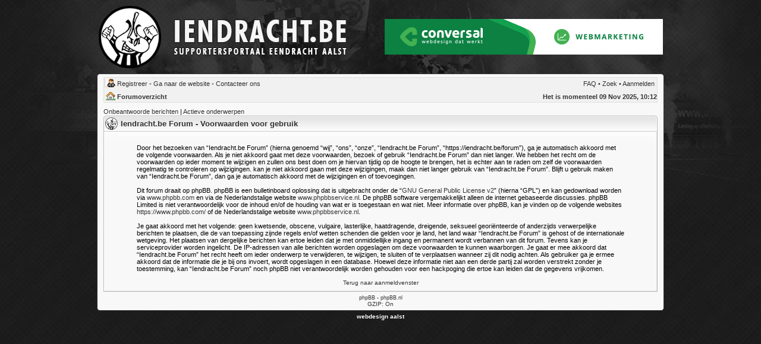

--- FILE ---
content_type: text/html; charset=UTF-8
request_url: https://iendracht.be/forum/ucp.php?mode=terms&sid=676157327d6f2f2bf38a61865391b49b
body_size: 3091
content:
<!DOCTYPE html PUBLIC "-//W3C//DTD XHTML 1.0 Transitional//EN" "http://www.w3.org/TR/xhtml1/DTD/xhtml1-transitional.dtd">
<html xmlns="http://www.w3.org/1999/xhtml" dir="ltr" lang="nl-nl" xml:lang="nl-nl">
<head>
         <script src="https://www.google.com/recaptcha/api.js" async defer type="15e2a4592a3f34cdbdccdf18-text/javascript"></script>

<link href="./mobiquo/smartbanner/appbanner.css" rel="stylesheet" type="text/css" media="screen" />
<script type="15e2a4592a3f34cdbdccdf18-text/javascript" src="./mobiquo/smartbanner/appbanner.js"></script>



<meta http-equiv="content-type" content="text/html; charset=UTF-8" />
<meta http-equiv="content-language" content="nl-nl" />
<meta http-equiv="content-style-type" content="text/css" />
<meta http-equiv="imagetoolbar" content="no" />
<meta name="resource-type" content="document" />
<meta name="distribution" content="global" />
<meta name="copyright" content="2005-2011 Iendracht.be" />
<meta name="description" content="Supportersforum van Eendracht Aalst - Discussieer mee op Iendracht.be !" />
<meta name="keywords" content="forum, eendracht aalst, iendracht" />
<meta name="robots" content="index, follow" />
<cmt>

<link rel="shortcut icon" href="https://www.iendracht.be/templates/iendracht/favicon.ico" />
<title>Voorwaarden voor gebruik | Gebruikerspaneel | Iendracht.be Forum</title>

<link rel="stylesheet" href="./styles/serenity%20iendracht/theme/stylesheet.css?assets_version=27" type="text/css" />
<link rel="stylesheet" href="./styles/serenity%20iendracht/theme/nl_x_formal/stylesheet.css?assets_version=27"/>

<!--[if IE 7]>
<link rel="stylesheet" type="text/css" href="./styles/serenity%20iendracht/theme/ie7.css" />
<![endif]-->

</head>

<body>
<script type="15e2a4592a3f34cdbdccdf18-text/javascript">tapatalkDetect()</script>
<div class="conversalheader"> 
<table width="100%" border="0" cellspacing="0" cellpadding="0">
  <tr>
    <td width="50%"><img src="./styles/serenity%20iendracht/theme/images/site_logo.png" alt="forum eendracht aalst" /></td>
    <td align="right"><a href="https://www.conversal.be" target="_blank"><img src="https://www.iendracht.be/forum/images/conversal-banner-468x60.gif" /></a></td>
  </tr>
</table>

</div>
<table border="0" cellspacing="0" cellpadding="0" width="954" id="maintable" align="center">
<tr>
<tr>
	<td class="navtd">
		<div class="navrow">
			<div class="navrow-right">
				<a href="./faq.php?sid=31810367d0d665d3f409c4db6c1db760">FAQ</a>
								 &#8226; <a href="./search.php?sid=31810367d0d665d3f409c4db6c1db760">Zoek</a>																	 &#8226; <a href="./ucp.php?mode=login&amp;sid=31810367d0d665d3f409c4db6c1db760">Aanmelden</a>			</div>
											<a href="./ucp.php?mode=register&amp;sid=31810367d0d665d3f409c4db6c1db760">Registreer</a>                &#8226 <b> <a href="http://www.iendracht.be"> Ga naar de website</a></b>
                &#8226 <b> <a href="http://www.iendracht.be/index.php/iendrachtbe/contacteer-ons"> Contacteer ons</a></b>
			            
		</div>
       
        
        <div class="navrow2"><b><div class="navrow-right">
			Het is momenteel 09 Nov 2025, 10:12
			</div>
		<a href="./index.php?sid=31810367d0d665d3f409c4db6c1db760">Forumoverzicht</a>		</div>
	</td>
    
</tr>

<tr>
	<td id="contentrow">

  

<center></center>

		<p class="searchbar">
		<span style="float: left;"><a href="./search.php?search_id=unanswered&amp;sid=31810367d0d665d3f409c4db6c1db760">Onbeantwoorde berichten</a> | <a href="./search.php?search_id=active_topics&amp;sid=31810367d0d665d3f409c4db6c1db760">Actieve onderwerpen</a></span>
			</p>
	    <br style="clear: both;" />
  <!-- <p class="searchbar" style="display:block; text-align:center; ">
   		<iframe  style="background : #f8f8f8;" src="http://iendracht.be/index.php?option=com_content&view=article&id=802&tmpl=component" frameborder="0" scrolling="no" width="728" height="90"></iframe>
   </p>-->
    


<script src="/cdn-cgi/scripts/7d0fa10a/cloudflare-static/rocket-loader.min.js" data-cf-settings="15e2a4592a3f34cdbdccdf18-|49" defer></script><script defer src="https://static.cloudflareinsights.com/beacon.min.js/vcd15cbe7772f49c399c6a5babf22c1241717689176015" integrity="sha512-ZpsOmlRQV6y907TI0dKBHq9Md29nnaEIPlkf84rnaERnq6zvWvPUqr2ft8M1aS28oN72PdrCzSjY4U6VaAw1EQ==" data-cf-beacon='{"version":"2024.11.0","token":"e2797bfdc5cd4335a34cd59ff7db1099","r":1,"server_timing":{"name":{"cfCacheStatus":true,"cfEdge":true,"cfExtPri":true,"cfL4":true,"cfOrigin":true,"cfSpeedBrain":true},"location_startswith":null}}' crossorigin="anonymous"></script>
</body>

    
	<div class="cap-div"><div class="cap-left"><div class="cap-right">&nbsp;Iendracht.be Forum - Voorwaarden voor gebruik&nbsp;</div></div></div>
	<table class="tablebg" width="100%" cellspacing="0">
	<tr>
		<td class="row1" align="center">
			<table width="90%" cellspacing="2" cellpadding="2" border="0" align="center">
			<tr>
				<td>
					<span class="genmed"><br />Door het bezoeken van “Iendracht.be Forum” (hierna genoemd “wij”, “ons”, “onze”, “Iendracht.be Forum”, “https://iendracht.be/forum”), ga je automatisch akkoord met de volgende voorwaarden. Als je niet akkoord gaat met deze voorwaarden, bezoek of gebruik “Iendracht.be Forum” dan niet langer. We hebben het recht om de voorwaarden op ieder moment te wijzigen en zullen ons best doen om je hiervan tijdig op de hoogte te brengen, het is echter aan te raden om zelf de voorwaarden regelmatig te controleren op wijzigingen. kan je niet akkoord gaan met deze wijzigingen, maak dan niet langer gebruik van “Iendracht.be Forum”. Blijft u gebruik maken van “Iendracht.be Forum”, dan ga je automatisch akkoord met de wijzigingen en of toevoegingen.<br />
	<br />
	Dit forum draait op phpBB. phpBB is een bulletinboard oplossing dat is uitgebracht onder de “<a href="http://opensource.org/licenses/gpl-2.0.php">GNU General Public License v2</a>” (hierna “GPL”) en kan gedownload worden via <a href="https://www.phpbb.com/">www.phpbb.com</a> en via de Nederlandstalige website <a href="https://www.phpbbservice.nl">www.phpbbservice.nl</a>. De phpBB software vergemakkelijkt alleen de internet gebaseerde discussies. phpBB Limited is niet verantwoordelijk voor de inhoud en/of de houding van wat er is toegestaan en wat niet. Meer informatie over phpBB, kan je vinden op de volgende websites <a href="https://www.phpbb.com/">https://www.phpbb.com/</a> of de Nederlandstalige website <a href="https://www.phpbbservice.nl">www.phpbbservice.nl</a>.<br />
	<br />
	Je gaat akkoord met het volgende: geen kwetsende, obscene, vulgaire, lasterlijke, haatdragende, dreigende, seksueel georiënteerde of anderzijds verwerpelijke berichten te plaatsen, die de van toepassing zijnde regels en/of wetten schenden die gelden voor je land, het land waar “Iendracht.be Forum” is gehost of de internationale wetgeving. Het plaatsen van dergelijke berichten kan ertoe leiden dat je met onmiddellijke ingang en permanent wordt verbannen van dit forum. Tevens kan je serviceprovider worden ingelicht. De IP-adressen van alle berichten worden opgeslagen om deze voorwaarden te kunnen waarborgen. Je gaat er mee akkoord dat “Iendracht.be Forum” het recht heeft om ieder onderwerp te verwijderen, te wijzigen, te sluiten of te verplaatsen wanneer zij dit nodig achten. Als gebruiker ga je ermee akkoord dat de informatie die je bij ons invoert, wordt opgeslagen in een database. Hoewel deze informatie niet aan een derde partij zal worden verstrekt zonder je toestemming, kan “Iendracht.be Forum” noch phpBB niet verantwoordelijk worden gehouden voor een hackpoging die ertoe kan leiden dat de gegevens vrijkomen.
	<br /><br /></span>
					<div align="center">
						<a href="./ucp.php?mode=login&amp;sid=31810367d0d665d3f409c4db6c1db760">Terug naar aanmeldvenster</a>
					</div>
				</td>
			</tr>
			</table>
		</td>
	</tr>
	</table>
	


	<img src="./cron.php?cron_type=cron.task.core.tidy_search&amp;sid=31810367d0d665d3f409c4db6c1db760" width="1" height="1" alt="cron" /><div id="wrapfooter">
	<span class="copyright">
<a href="http://www.phpbb.com/">phpBB</a> -	<a href="http://www.phpbb.nl">phpBB.nl</a></span>
<br />GZIP: On</div>

	</td>
</tr>
</table>
<div class="conversalfooter" align="center"><strong><a href="https://www.conversal.be/regio/webdesign-aalst">webdesign aalst</a> </strong></div>
<script type="15e2a4592a3f34cdbdccdf18-text/javascript">

  var _gaq = _gaq || [];
  _gaq.push(['_setAccount', 'UA-4521838-4']);
  _gaq.push(['_trackPageview']);

  (function() {
    var ga = document.createElement('script'); ga.type = 'text/javascript'; ga.async = true;
    ga.src = ('https:' == document.location.protocol ? 'https://ssl' : 'http://www') + '.google-analytics.com/ga.js';
    var s = document.getElementsByTagName('script')[0]; s.parentNode.insertBefore(ga, s);
  })();

</script>
</body>
</html>

--- FILE ---
content_type: text/css
request_url: https://iendracht.be/forum/styles/serenity%20iendracht/theme/stylesheet.css?assets_version=27
body_size: 2771
content:
/* Layout
 ------------ */
 
 @import url("images.css");
 
* {
	/* Reset browsers default margin,  and font sizes */
	margin: 0;
	padding: 0;
}

html {
	font-size: 100%;
}

body {
	color: #000;
	background: #1b1b1b url(./images/bg.jpg) center top fixed;
	font-family: Arial, Helvetica, sans-serif;
	font-size: 10px;
	margin: 0;
	padding: 0;
}
#body-simple {
	background: #F8F8F8;
	padding: 0px;
}

#wrapper {
	
}

/* Misc stuff */
img {
	border: none;
}

.gen {
	margin: 1px 1px;
	font-size: 1.2em;
}

.genmed {
	margin: 1px 1px;
	font-size: 1.1em;
}

.gensmall {
	margin: 1px 1px;
	font-size: 1em;
	color: #000000;
}

.titles {
	font-family: "Lucida Grande", Helvetica, Arial, sans-serif;
	font-weight: bold;
	font-size: 1.3em;
	text-decoration: none;
}

.error, table td .error {
	color: #D11010;
}

.spacer {
	background: #3E698D url(images/spacerbg.gif) top left repeat-x;
}

hr	{ height: 0px; border: solid #333333 0px; border-top-width: 1px;}

.pagination {
	padding: 4px;
	font-size: 1em;
}

/* Links
 ------------ */
a {
	color: #333333;
	text-decoration: none;
	
}

a:active,
a:visited {
	color: #33333;
	text-decoration: none;
}

a:hover {
	color: #333333;
	text-decoration: underline;
}

a.forumlink {
	font-weight: bold;
	font-family: "Lucida Grande", Helvetica, Arial, sans-serif;
	font-size: 1.2em;
}

a.topictitle {
	margin: 1px 0px;
	font-family: "Lucida Grande", Helvetica, Arial, sans-serif;
	font-weight: bold;
	font-size: 1.2em;
}

a.topictitle, .postbody a {
	color: #333333;
}
a.topictitle:visited, .postbody a:visited {
	color: #333333;
}
a.topictitle:visited:hover, .postbody a:visited:hover {
	color: #333333;
}
a.topictitle:hover, .postbody a:hover {
	color: #333333;
}

/* Header and logo */
#maintable {
	border: solid 1px #333333;
	margin: 0px auto 0px auto;
	background-color: #F8F8F8;
 	 -moz-border-radius: 5px; /* Firefox */
  	-webkit-border-radius: 5px; /* Safari, Chrome */
  	border-radius: 5px; /* CSS3 */
}
#logorow {
	background: none;
	text-align: left;
	padding: 0;
	padding-top: 0px;
	min-height: 70px;
}

.pm-notify-new, .pm-notify-unread {
	border-left: solid 1px #333333;
	border-right: solid 1px #333333;
	border-top: solid 1px #333333;
	border-bottom: solid 1px #333333;
	background: #F8F8F8 url(images/cell.gif) top left repeat-x;
	margin: 2px 0;
	padding: 10px;
	text-align: center;
	font-size: 12px;
	font-weight: bold;
}
.pm-notify-new a, .pm-notify-new a:visited, .pm-notify-unread a, .pm-notify-unread a:visited { text-decoration: underline; }
.pm-notify-header {
	margin-bottom: 10px;
	color: #333333;
}
.pm-notify-new, .pm-notify-unread:hover {
	border-left: solid 1px #333333;
	border-right: solid 1px #333333;
	border-top: solid 1px #333333;
	border-bottom: solid 1px #333333;
}
.pm-notify-new { : 30px; }

/* Navigation buttons */
.navtd {
	padding-left: 10px;
	padding-right: 10px;
	padding-top: 5px;
}
.navrow-right { float: right;
color:#333 ;}


.navrow {
	background: #F1F1F1; 
	border-top: solid 1px #E0E0E0;
	border-left: solid 1px #E0E0E0;
	border-right: solid 1px #E0E0E0;
	padding: 4px;
	padding-left: 22px;
	color: #909090;
	text-align: left;
	font-size: 11px;
	list-style-type:none;
background-image: url("./images/icon_ucp.gif");
background-repeat: no-repeat;
background-position: 0.1em;
}

.navrow2 {
	background: #F1F1F1;
	border-bottom: solid 1px #E0E0E0;
	border-left: solid 1px #E0E0E0;
	border-right: solid 1px #E0E0E0;
	padding-top: 6px;
	padding-bottom: 3px;
	padding-left: 22px;
	color: #909090;
	font-size: 11px;
	
	list-style-type:none;
background-image: url("./images/icon_home.gif");
background-repeat: no-repeat;
background-position: 0.3em;
	
}

.navrow3 {
	background: #F1F1F1;
	border: solid 1px #E0E0E0;
	padding-top: 6px;
	padding-bottom: 3px;
	padding-left: 22px;
	color: #909090;
	font-size: 11px;
	
	list-style-type:none;
background-image: url("./images/icon_home.gif");
background-repeat: no-repeat;
background-position: 0.3em;
	
}


.navrow b, .navrow strong { font-weight: normal; }
.navrow a, .navrow a:visited {
	color: #333333;
	text-decoration: none;
}
.navrow a:hover { 
	color: #333333; 
	text-decoration: underline; 
}

a.link-new, a.link-new:visited { color: #333333; }
a.link-new:hover, a.link-new:visited:hover { color: #333333; }

/* Content and tables */
#contentrow {
	padding: 5px 10px;
}

.tablebg {
	border: solid 1px #BBB;
	border-top-color: #C8C8C8;
}

.row1, .row2, .row3, .forumrules, tr.row1 .row, tr.row2 .row, tr.row3 .row, .postbottom {
	border-left: solid 1px #FFF;
	border-right: solid 1px #E0E0E0;
	border-top: solid 1px #FFF;
	border-bottom: solid 1px #E0E0E0;
	background: #F8F8F8 url(images/cell.gif) top left repeat-x;
	padding: 4px;
}
th {
	color: #AAA; 
	font-size: 11px; 
	font-weight: bold;
	background: #FFF url(images/th.gif) top left repeat-x;
	white-space: nowrap;
	padding: 0 5px;
	text-align: center;
	height: 26px;
	border-left: solid 1px #FFF;
	border-right: solid 1px #E0E0E0;
	border-top: solid 1px #FFF;
	border-bottom: solid 1px #E0E0E0;
}
th a, th a:visited {
	color: #333333 !important;
	text-decoration: underline;
}
th a:hover {
	color: #333333;
	text-decoration: underline;
}

td {
	padding: 2px;
}
td.profile {
	padding: 4px;
}
.catdiv {
	height: 24px;
	padding: 0 3px;
	border-left: solid 1px #FFF;
	border-right: solid 1px #E0E0E0;
	border-top: solid 1px #FFF;
	border-bottom: solid 1px #E0E0E0;
	background: #F1F1F1 url(images/bg_tfoot.gif) top left repeat-x;
}
.cat {
	height: 24px;
	padding: 0 3px;
	border-left: solid 1px #FFF;
	border-right: solid 1px #E0E0E0;
	border-top: solid 1px #FFF;
	border-bottom: solid 1px #E0E0E0;
	background: #F1F1F1 url(images/bg_tfoot.gif) top left repeat-x;
	text-indent: 4px;
}
.cathead {
	background: #F1F1F1 url(images/bg_tfoot.gif) top left repeat-x;
	height: 24px;
	padding: 1px 3px;
	border-left: solid 1px #FFF;
	border-right: solid 1px #E0E0E0;
	border-top: solid 1px #FFF;
	border-bottom: solid 1px #E0E0E0;
}

.legend {
	padding: 4px;
}


/* Table header */
caption, .cap-div { 
	margin: 0; 
	padding: 0;
	background: url(images/tcat_mid.gif) top left repeat-x;
	white-space: nowrap;
	height: 26px;
	text-align: left;
}
.cap-left {
	background: url(images/tcat_left.gif) top left no-repeat;
	padding-left: 25px;
}
.cap-right {
	background: url(images/tcat_right.gif) top right no-repeat;
	padding-top: 6px;
	height: 20px;
	}


caption, caption h1, caption h2, caption h3, caption h4, caption span,
.cap-div, .cap-div h1, .cap-div h2, .cap-div h3, .cap-div h4, .cap-div span { 
	font-size: 13px;
	line-height: 1.2em;
	font-weight: bold;
	color: #333333;
	font-family: "Lucida Grande", "Trebuchet MS", Helvetica, Arial, sans-serif;
}
caption h1, caption h2, caption h3, caption h4, caption span,
.cap-div h1, .cap-div h2, .cap-div h3, .cap-div h4, .cap-div span { 
	display: inline;
}
caption a, caption a:visited, .cap-div a, .cap-div a:visited {
	color: #333333;
	text-decoration: underline;
}
caption a:hover, .cap-div a:hover {
	color: #515151;
	text-decoration: underline;
}

/* Footer */
#wrapfooter {
	text-align: center;
	color: #333333;
	padding-top: 4px;
}

.copyright {
	color: #333333;
	font-weight: normal;
	font-size: 9px;
	line-height: 1.2em;
}
.copyright a, .copyright a:visited {
	color: #333333;
	text-decoration: none;}
	
.copyright a:hover { color: #333333; text-decoration: none;}


/* Breadcrumbs */
p.breadcrumbs {
	margin: 0;
	padding: 0;
	float: left;
	color: #333333;
	font-weight: bold;
	white-space: normal;
	font-size: 1em;
}
p.breadcrumbs2 {
	margin: 0;
	padding: 0;
	float: left;
	color: #AAA;
	float:right
	white-space: normal;
	font-size: 1em;
}
.rtl p.breadcrumbs {
	float: right;
}

p.datetime {
	margin: 0;
	padding: 0;
	float: right;
	white-space: nowrap;
	font-size: 1em;
}

.rtl p.datetime {
	float: left;
}

/* Index/viewforum */
.subforum.read { 
	background: url(images/sub_old.gif) top left no-repeat;
	padding-left: 12px;
}
.subforum.unread { 
	background: url(images/sub_new.gif) top left no-repeat;
	padding-left: 12px;
}
.legend {
	text-align: center;
	margin: 0 auto;
	padding: 2px;
}
.legend-viewforum { 
	margin: 0; 
	text-align: left; 
}

.forumrules {
	padding: 4px;
	font-weight: normal;
	font-size: 1.1em;
	border-left-color: #AAA;
	border-top-color: #AAA;
	border-right-color: #CCC;
	border-bottom-color: #CCC;
	font-family: "Lucida Grande", Verdana, Arial, Helvetica, sans-serif;
}
.forumrules h3 {
	color: #333333;
}

/* Post */
.postsubject {
	font-size: 12px;
	font-weight: bold;
	color: #00FF33;
}
td.postbottom { 
	background: #F1F1F1 url(images/bg_tfoot.gif) top left repeat-x;
	font-size: 10px;
	color: #333333;
	white-space: nowrap;
	padding: 2px;
	vertical-align: middle;
}
td.postbuttons { -top: 3px; }
.postdetails { 
	color: #333333;
	font-size: 10px; 
	text-align: left;
}
.postdetails b {
	color: #333333;
}
.posterrank		{ font-size: 9px; color: #333333; }
.posterprofile	{ font-size: 10px; color: #333333; }

.postauthor {
	color: #333333;
	font-size: 12px;
	margin-bottom: 3px;
	font-weight: bold;
}
.postonline { margin-bottom: 2px; }

.postreported, .postreported a:visited, .postreported a:hover, .postreported a, .postreported a:active {
	margin: 1px 0px;
	color: #D11010;
	font-weight: bold;
}

.postapprove, .postapprove a:visited, .postapprove a:hover, .postapprove a, .postapprove a:active {
	color: #00FF00;
	font-weight: bold;
}

.postapprove img, .postreported img {
	vertical-align: bottom;
}

.postbody {
	font-size: 12px;
	line-height: 1.4em;
	margin: 3px 0;
}
.signature {
	font-size: 11px;
	color: #888;
	margin-top: 5px;
}
.signature .line { color: #AAA; }

.postbody li, ol, ul {
	margin: 0 0 0 1.5em;
}

.rtl .postbody li, .rtl ol, .rtl ul {
	margin: 0 1.5em 0 0;
}

.posthilit {
	background-color: #333333;
}

.postsubject {
	font-size: 12px;
	font-weight: bold;
	color: #333333;
}

.postbody a { text-decoration: underline; }

/* UCP */
.folder-current a, .folder-current a:visited {
	color: #000;
	font-weight: bold;
}
.folder-current a:hover { color: #D11010; }

td.pm_marked_colour { background: #cccccc; }
td.pm_marked_colour_left { border-left: solid 3px #888; -left: 2px; }
td.pm_marked_colour_right { border-right: solid 3px #888; -right: 2px; }

td.pm_replied_colour { background: #333333; }
td.pm_replied_colour_left { border-left: solid 3px #333333; -left: 2px; }
td.pm_replied_colour_right { border-right: solid 3px #3333333; -right: 2px; }

td.pm_friend_colour { background: #66CC33; }
td.pm_friend_colour_left { border-left: solid 3px #007700; -left: 2px; }
td.pm_friend_colour_right { border-right: solid 3px #007700; -right: 2px; }

td.pm_foe_colour { background: #DD0000; }
td.pm_foe_colour_left { border-left: solid 3px #DD0000; -left: 2px; }
td.pm_foe_colour_right { border-right: solid 3px #DD0000; -right: 2px; }


/* Form Elements
 ------------ */
form {
	margin: 0px;
	padding: 0px;
	border: 0px;
}

textarea, select, .post, .btnbbcode, .btnmain, .btnlite, .btnfile, .helpline {
	font-weight: normal;
	font-family: Arial, Helvetica, sans-serif ;
	color: #333333;
	border: 1px solid #888;
	background-color: #FFFFFF;
}
#helpline { color: #333333; }

input {
	font-size: 1.1em;
	padding: 1px;
}
textarea {
	font-size: 1.3em; 
	line-height: 1.4em;
	padding: 2px;
}
select {
	font-size: 1.1em;
	padding: 1px;
}

option {
	padding: 0 1em 0 0;
}

.rtl option {
	padding: 0 0 0 1em;
}

.post {
	border-style: solid;
	border-width: 1px;
}

.btnbbcode {
	font-size: 1.1em;
	border: 1px solid #333333;
}
.btnbbcode:hover {
	border-color: #444;
	color: #000;
}

.btnmain {
	font-weight: bold;
	cursor: pointer;
	padding: 1px 5px;
	font-size: 1.1em;
}

.btnlite {
	font-weight: normal;
	cursor: pointer;
	padding: 1px 5px;
	font-size: 1.1em;
}

.btnfile {
	font-weight: normal;
	padding: 1px 5px;
	font-size: 1.1em;
}

.helpline {
	background-color: transparent;
	color: #444;
	border-style: none;
}

* html textarea, * html select, * html .post, * html .btnmain, * html .btnlite, * html .btnfile {
	border-color: #888;
}
textarea:hover, select:hover, .post:hover, .btnmain:hover, .btnlite:hover, .btnfile:hover {
	border-color: #333333;
}
textarea:focus, select:focus, .post:focus, .btnmain:focus, .btnlite:focus, .btnfile:focus {
	border-color: #253F5A; 
	color: #000;
}

label:hover { 
	color: #D11010; 
}

/* BBCode
 ------------ */
.quotetitle, .attachtitle, .codetitle {
	margin: 10px 5px 0px 5px;
	padding: 2px 4px 0 4px;
	border: solid 1px #D8D8D8;
	border-bottom-width: 0;
	color: #333333;
	background: #FAFAFA url(images/bg_box_code.gif) top right no-repeat;
	font-size: 0.85em;
	font-weight: bold;
}

.quotetitle { background-image: url(images/bg_box_quote.gif); }
.attachtitle { background-image: url(images/bg_box_attach.gif); }

.quotetitle .quotetitle {
	font-size: 1em;
}

.quotecontent, .attachcontent {
	margin: 0px 5px 10px 5px;
	padding: 5px;
	border-color: #D8D8D8;
	border-width: 0px 1px 1px 1px;
	border-style: solid;
	font-weight: normal;
	font-size: 1em;
	line-height: 1.4em;
/*	font-family: "Lucida Grande", "Trebuchet MS", Helvetica, Arial, sans-serif; */
	background-color: #FAFAFA;
	color: #444;
}

.attachcontent {
	font-size: 0.85em;
}

.codecontent {
	direction: ltr;
	margin: 0px 5px 10px 5px;
	padding: 5px;
	border-color: #D8D8D8;
	border-width: 0px 1px 1px 1px;
	border-style: solid;
	font-weight: normal;
	font-size: 11px;
	font-family: Monaco, 'Courier New', monospace;
	background-color: #FAFAFA;
	color: #444;
}

.attachcontent, html>body .postbody {
	overflow: auto;
	overflow-x: auto;
}


.syntaxbg {
	color: #000;
}

.syntaxcomment {
	color: #666;
}

.syntaxdefault {
	color: #000;
}

.syntaxhtml {
	color: #000;
}

.syntaxkeyword {
	color: #D11010;
}

.syntaxstring {
	color: #333333;
}


/* More misc stuff */
h1 {
/*	font-family: "Lucida Grande", "Trebuchet MS", Verdana, sans-serif; */
	font-weight: bold;
	font-size: 1.8em;
	text-decoration: none;
}

h2 {
	font-family: Arial, Helvetica, sans-serif;
	font-weight: bold;
	font-size: 1.5em;
	text-decoration: none;
	line-height: 120%;
}

h3 {
	font-size: 1.3em;
	font-weight: bold;
	font-family: Arial, Helvetica, sans-serif;
	line-height: 120%;
}

h4 {
	margin: 0px;
	font-size: 1.1em;
	font-weight: bold;
}

p {
	font-size: 1.1em;
}

p.moderators {
	margin: 0px;
	float: left;
	color: #CCC;
	font-weight: bold;
}

.rtl p.moderators {
	float: right;
}

p.linkmcp {
	margin: 0px;
	float: right;
	white-space: nowrap;
}

.rtl p.linkmcp {
	float: left;
}

p.searchbar {
	padding: 2px 0;
	white-space: nowrap;
} 

p.searchbarreg {
	margin: 0px;
	float: right;
	white-space: nowrap;
}

.rtl p.searchbarreg {
	float: left;
}

p.forumdesc {
	-bottom: 4px;
}

p.topicauthor {
	margin: 1px 0px;
}

p.topicdetails {
	margin: 1px 0px;
}
td.history-current, tr.row1 td.history-current, tr.row2 td.history-current {
	background: #DDD;
}

table.colortable td {
	: 0;
}

pre {
	font-size: 1.1em;
	font-family: Monaco, 'Courier New', monospace;
}

.nowrap {
	white-space: nowrap;
}

.username-coloured {
	font-weight: bold;
}

.sep {
	color: #444;
}


/* bugs */
	/* reset file input style for Opera - it changes only text color and border, but not bg color */
	.btnfile, .btnfile:hover, .btnfile:focus { 
		border: none; 
		background-color: #FFF;
		color: #000;
	}


.forumbanner {
	padding-top: 16px;
	padding-bottom: 23px;
}
.conversalfooter  {margin:4px 0px 10px 0px;}
.conversalfooter a {font-weight:bold; color: #fff;}
.conversalfooter span {color: #848484;}
.conversalheader {width: 954px; margin: 0px auto;}

--- FILE ---
content_type: text/css
request_url: https://iendracht.be/forum/styles/serenity%20iendracht/theme/nl_x_formal/stylesheet.css?assets_version=27
body_size: -300
content:
.imageset.button_topic_new {
	background-image: url("../images/nl_x_formal/button_topic_new.gif");
	padding-left: 128px;
	padding-top: 22px;
}
.imageset.button_topic_locked {
	background-image: url("../images/nl_x_formal/button_topic_locked.gif");
	padding-left: 70px;
	padding-top: 22px;
}
.imageset.button_pm_reply,
.imageset.button_topic_reply {
	background-image: url("../images/nl_x_formal/button_topic_reply.gif");
	padding-left: 74px;
	padding-top: 22px;
}
.imageset.icon_contact_email {
	background-image: url("../images/nl_x_formal/icon_contact_email.gif");
	padding-left: 30px;
	padding-top: 13px;
}
.imageset.icon_contact_pm {
	background-image: url("../images/nl_x_formal/icon_contact_pm.gif");
	padding-left: 17px;
	padding-top: 13px;
}
.imageset.icon_post_quote {
	background-image: url("../images/nl_x_formal/icon_post_quote.gif");
	padding-left: 30px;
	padding-top: 13px;
}
.imageset.icon_post_edit {
	background-image: url("../images/nl_x_formal/icon_post_edit.gif");
	padding-left: 35px;
	padding-top: 13px;
}

--- FILE ---
content_type: text/javascript
request_url: https://iendracht.be/forum/mobiquo/smartbanner/appbanner.js
body_size: 4470
content:
// add document ready function
var add_app_event = function (fn) {
    if (document.addEventListener) {
        document.addEventListener("DOMContentLoaded", function () {
            document.removeEventListener("DOMContentLoaded", arguments.callee, false);
            fn();
        }, false);
    }
}

// ---- params check ----
if (typeof (app_banner_enable) == "undefined") var app_banner_enable = 1;
if (typeof (is_mobile_skin) == "undefined") var is_mobile_skin = false;
if (typeof (tapatalk_dir_name) == "undefined") var tapatalk_dir_name = 'mobiquo';
if (typeof (app_forum_name) == "undefined") var app_forum_name = "this forum";
if (typeof (app_location) == "undefined") var app_location = '';
if (typeof (app_board_url) == "undefined") var app_board_url = '';
if (typeof (app_icon_url) == "undefined" || !app_icon_url) var app_icon_url = app_board_url + '/' + tapatalk_dir_name + '/smartbanner/images/tapatalk-banner-logo.png';

if (typeof (is_byo) == "undefined") var is_byo = 0;
if (typeof (app_alert_status) == "undefined") var app_alert_status = 0;
if (typeof (app_alert_message) == "undefined") var app_alert_message = '{your_forum_name} mobile app is now available on iPhone and Android. Download it now?';
if (typeof (app_android_id) == "undefined") var app_android_id = '';
if (typeof (app_android_name) == "undefined" || !app_android_name) var app_android_name = 'App';
if (typeof (app_android_icon_url) == "undefined" || !app_android_icon_url) var app_android_icon_url = app_icon_url;
if (typeof (app_android_url_scheme) == "undefined" || !app_android_url_scheme) var app_android_url_scheme = 'tapatalk';
if (typeof (app_ios_id) == "undefined") var app_ios_id = '';
if (typeof (app_ios_name) == "undefined" || !app_ios_name) var app_ios_name = 'App';
if (typeof (app_ios_icon_url) == "undefined" || !app_ios_icon_url) var app_ios_icon_url = app_icon_url;
if (typeof (app_ios_url_scheme) == "undefined" || !app_ios_url_scheme) var app_ios_url_scheme = 'tapatalk';
if (typeof (app_banner_message) == "undefined" || !app_banner_message) var app_banner_message = "Follow {your_forum_name} <br /> with {app_name} for [os_platform]";
if (typeof (app_banner_message_android) == "undefined" || !app_banner_message_android) var app_banner_message_android = app_banner_message;
if (typeof (app_banner_message_ios) == "undefined" || !app_banner_message_ios) var app_banner_message_ios = app_banner_message;

if (typeof (app_banner_view_button) == "undefined" || !app_banner_view_button) var app_banner_view_button = "VIEW";

var is_android = false;
var is_ios = false;
var is_wp = false;
tapatalkBrowserDetect();
if (is_ios) {
    var app_location_url = app_ios_url_scheme + '://' + app_location;
}
else if(is_android) {
    var app_location_url = app_android_url_scheme + '://' + app_location;
}



// Support native iOS Smartbanner
var native_ios_banner = false;
if (app_ios_id && navigator.userAgent.match(/Safari/i) != null && app_banner_enable &&
    (navigator.userAgent.match(/CriOS/i) == null && window.Number(navigator.userAgent.substr(navigator.userAgent.indexOf('OS ') + 3, 3).replace('_', '.')) >= 6)) {
    if (navigator.userAgent.match(/iPod|iPhone|iPad/i) != null) {
        var meta = document.createElement('meta');
        meta.name = "apple-itunes-app";
        meta.content = "app-id=" + app_ios_id + ", app-argument=" + app_location_url;
        document.getElementsByTagName('head')[0].appendChild(meta);
        native_ios_banner = true;
    }
}

// initialize app download url
if (is_byo) {
    var app_install_url = 'https://tapatalk.com/m/?id=6';
    if (app_ios_id) app_install_url = app_install_url + '&app_ios_id=' + app_ios_id;
    if (app_android_id) app_install_url = app_install_url + '&app_android_id=' + app_android_id;
    if (app_board_url) app_install_url = app_install_url + '&referer=' + app_board_url;
}
else
    var app_install_url = 'https://tapatalk.com/m/?id=6&referer=' + encodeURIComponent(app_location);

// for those forum system which can not add js in html body
add_app_event(tapatalkDetectAfterLoad)


var bannerLoaded = false
var bannerScale
var bannerHeight
var tapatalk_logo_height
function tapatalkDetectAfterLoad() {

    tapatalkDetect(true);
    // display byo app alert
    if (navigator.cookieEnabled
        && app_alert_status
        && app_alert_message
        && is_byo
        && ((is_ios && is_ios_byo) || (is_android && is_android_byo))
        && (typeof (navigator.standalone) == "undefined" || !navigator.standalone)
        && document.cookie.indexOf("byo-alert-closed=true") < 0
        ) {
        byo_alert_message = app_alert_message.replace(/<br \/> /gi, '');
        setBannerCookies('byo-alert-closed', 'true', 1000);
        if (confirm(byo_alert_message)) {
            openOrInstall();
        }
    }
}
function tapatalkBrowserDetect()
{
    if (navigator.userAgent.match(/iPhone|iPod/i) || navigator.userAgent.match(/iPad/i)) {
        is_ios = true;
    }
    else if (navigator.userAgent.match(/Android/i)) {
        is_android = true;
    }
    else if (navigator.userAgent.match(/IEMobile|Windows Phone/i)) {
        is_wp = true;
    }
}
function tapatalkDetect(afterLoad) {
    if (bannerLoaded) return;

    if (app_ios_id && navigator.userAgent.match(/iPhone|iPod/i)) {
        if (is_byo && is_ios_byo) {
            app_banner_message = app_banner_message_ios.replace(/\[os_platform\]/gi, 'iPhone');
        }
        else {
            app_banner_message = app_banner_message.replace(/\[os_platform\]/gi, 'iPhone');
        }
    }
    else if (app_ios_id && navigator.userAgent.match(/iPad/i)) {
        if (is_byo && is_ios_byo) {
            app_banner_message = app_banner_message_ios.replace(/\[os_platform\]/gi, 'iPad');
        }
        else {
            app_banner_message = app_banner_message.replace(/\[os_platform\]/gi, 'iPad');
        }
    }
    else if (app_android_id && navigator.userAgent.match(/Android/i)) {
        if (is_byo && is_android_byo) {
            app_banner_message = app_banner_message_android.replace(/\[os_platform\]/gi, 'Android');
        }
        else {
            app_banner_message = app_banner_message.replace(/\[os_platform\]/gi, 'Android');
        }
    }
    else if (!is_byo && navigator.userAgent.match(/IEMobile|Windows Phone/i)) {
        app_banner_message = app_banner_message.replace(/\[os_platform\]/gi, 'Windows Phone');
    }
    else
        return

    // work only when browser support cookie
    if (!navigator.cookieEnabled
        || !app_banner_enable
        || bannerLoaded
        || navigator.standalone
        || document.cookie.indexOf("banner-closed=true") >= 0
        || native_ios_banner)
        return

    // build up real banner/alert content
    if (window.screen.width < 600 && app_forum_name.length > 20) {
        app_forum_name = "this forum";
    }
    else if (app_forum_name.length > 40 && window.screen.width >= 600) {
        app_forum_name = app_forum_name.substr(0, 40) + "...";
    }

    app_banner_message = app_banner_message.replace(/\{your_forum_name\}/gi, app_forum_name);
    if (is_ios) {
        app_banner_message = app_banner_message.replace(/\{app_name\}/gi, app_ios_name);
        app_icon_url = app_ios_icon_url;
    }
    else if (is_android) {
        app_banner_message = app_banner_message.replace(/\{app_name\}/gi, app_android_name);
        app_icon_url = app_android_icon_url;
    }

    bannerLoaded = true
    getBannerScale();

    //init css style
    tapatalk_link = document.createElement("link");
    tapatalk_link.href = app_board_url + '/' + tapatalk_dir_name + '/smartbanner/appbanner.css';
    tapatalk_link.type = "text/css";
    tapatalk_link.rel = "stylesheet";
    document.getElementsByTagName("head")[0].appendChild(tapatalk_link);
    style_mobile_banner = 'position:fixed;margin:0;padding:0;top:0;left:0;right:0;width:100%;font-size:1em;z-index:2147483647;color:#000000;    background-color: #f2f2f2;text-align:left;';
    style_mobile_banner_heading = 'font-size:1.75em;padding:0;line-height:1.3em;margin:0;text-align:left;color:#000000;';
    style_mobile_banner_heading_android = style_mobile_banner_heading + 'font-family: Roboto;font-weight:normal;';
    style_mobile_banner_heading_ios = style_mobile_banner_heading + 'font-family: Helvetica;font-weight:normal;';
    style_mobile_banner_app_desc = 'font-family: Roboto;font-size:1.75em;font-weight:300;color:#000000;';
    style_mobile_banner_app_desc_ios = style_mobile_banner_app_desc + 'font-family: Helvetica;font-size:1.75em;font-weight:300;color:#000000;'
    style_mobile_banner_open = 'background-color:#32c7e7;color:#ffffff;font-family: Roboto;';
    style_mobile_banner_open_ios = 'background-color:#f2f2f2;color:#007aff;font-family: Helvetica;border:1px solid #007aff;';

    bodyItem = document.body
    appBanner = document.createElement("div")
    appBanner.id = "tt_mobile_banner"
    if (is_android) {
        //class_ext = '_android';
        app_desc = 'FREE - on Google Play';
        var css = '@import url(https://fonts.googleapis.com/css?family=Roboto:100,100italic,300,300italic,400,400italic,500,500italic,700,700italic,900,900italic&subset=latin,latin-ext,cyrillic,cyrillic-ext,greek-ext,greek,vietnamese);' +
            '@import url(https://fonts.googleapis.com/css?family=Roboto+Condensed:300,300italic,400,400italic,700,700italic&subset=latin,latin-ext,cyrillic-ext,cyrillic,greek-ext,greek,vietnamese);' +
            '@import url(https://fonts.googleapis.com/css?family=Roboto+Slab:400,100,300,700&subset=latin,latin-ext,greek-ext,greek,vietnamese,cyrillic,cyrillic-ext);';
        tapatalk_style = document.createElement('style');
        tapatalk_head = document.head || document.getElementsByTagName('head')[0],
        tapatalk_style.type = 'text/css';
        if (tapatalk_style.styleSheet) {
            tapatalk_style.styleSheet.cssText = css;
        } else {
            tapatalk_style.appendChild(document.createTextNode(css));
        }
        tapatalk_head.appendChild(tapatalk_style);
        style_mobile_banner_heading = style_mobile_banner_heading_android
    }
    else if (is_ios) {
        //class_ext = '_ios';
        app_desc = 'FREE - on App Store';
        style_mobile_banner_heading = style_mobile_banner_heading_ios;
        style_mobile_banner_app_desc = style_mobile_banner_app_desc_ios;
        style_mobile_banner_open = style_mobile_banner_open_ios;
    }
    else if (is_wp) {
        //class_ext = '_wp';
        app_desc = 'FREE - on WP App Store';
    }
    else {
        //class_ext = ''
    }

    appBanner.className = 'mobile_banner_tt';
    appBanner.style = style_mobile_banner;

    if (!isMobileStyle()) {
        tapatalk_logo_height = 8 * 8 * bannerScale;
        appBanner.innerHTML =
            '<table class="mobile_banner_inner" style="border-width:0;table-layout:auto;background-color:#f2f2f2;margin:0;width:auto;border-collapse:separate;padding:1.5em 0;position:relative;margin-left:auto;margin-right:auto;line-height:normal;border:0px none;vertical-align: middle;" align="center" cellpadding="0" cellspacing="0" border="0"  id="mobile_banner_inner" >' +
               '<tr style="border:0px none;padding:0;margin:0;">' +
              '<td style="padding:0;margin:0;width:2.5em; border:0px none;vertical-align: middle;line-height:normal;"> ' +
                  '<div onclick="closeBanner()" id="mobile_banner_close" style="cursor:pointer;text-align:right;margin:0;padding:0;overflow:hidden;color:rgb(121,121,121);"><img style="width:2.0em;opacity:0.5;" src="[data-uri]" /></div></td>' +
              '<td style="padding:0;margin:0;width:1.0em; border:0px none;vertical-align: middle;line-height:normal;"></td>' +
              '<td style="padding:0;margin:0;min-width:8.0em;border:0px none;vertical-align: middle;line-height:normal;">' +
                '<div id="mobile_banner_logo" style="text-align:left"><img style="max-height:' + tapatalk_logo_height + 'px" id="mobile_banner_logo_img" src="' + app_icon_url + '"></div>' +
              '</td>' +
              '<td style="padding:0;margin:0;width:1.0em;border:0px none;vertical-align: middle;line-height:normal;"></td>' +
              '<td style="padding:0;margin:0;min-width:22em;border:0px none;vertical-align: middle;line-height:normal;">' +
                '<table style="border-width:0;table-layout:auto;background-color:#f2f2f2;padding:0;margin:0;min-width:22em;border-collapse:separate;" cellpadding="0" cellspacing="0" border="0">' +
                    '<tr style="padding:0;margin:0;border:0px none;">' +
                        '<td style="padding:0;margin:0;border:0px none;vertical-align: middle;line-height:normal;">' +
                            '<div style="' + style_mobile_banner_heading + '" >' + app_banner_message + '</div>' +
                        '</td>' +
                    '</tr>' +
                    '<tr style="padding:0;margin:0;border:0px none;">' +
                        '<td style="padding:0;margin:0;border:0px none;vertical-align: middle;line-height:normal;">' +
                            '<div><img style="width:7.9em;max-height:1.4em" src="' + app_board_url + '/' + tapatalk_dir_name + '/smartbanner/images/star.png' + '"></div>' +
                        '</td>' +
                    '</tr>' +
                    '<tr style="padding:0;margin:0;border:0px none;">' +
                        '<td style="padding:0;margin:0;border:0px none;vertical-align: middle;line-height:normal;">' +
                            '<div style="' + style_mobile_banner_app_desc + '" >' + app_desc + '</div>' +
                        '</td>' +
                    '</tr>' +
                 '</table>' +
              '</td>' +
              '<td style="padding:0;margin:0;width:2.0em;border:0px none;vertical-align: middle;line-height:normal;"></td>' +
              '<td style="padding:0;margin:0;width:8.0em;border:0px none;vertical-align: middle;line-height:normal;">' +
                     '<a style="display: inline-block;width:100%;text-decoration:none;font-size:1.75em;line-height:2.2em;margin:0;position:relative;border-radius:0.2em;z-index:100;background-color:#32c7e7;color:#ffffff;cursor:pointer;text-align:center;padding:0;' +
                      style_mobile_banner_open
                      + '"  href="javascript:openOrInstall()" id="mobile_banner_open">' + app_banner_view_button + '</a>' +
              '</td>' +
              '<td style="padding:0;margin:0;width:1.5em;border:0px none;vertical-align: middle;line-height:normal;"></td>' +
             '</tr>' +
            '</table>';
        bannerHeight = tapatalk_logo_height + 3 * 8 * bannerScale;
    }
    else {
        tapatalk_logo_height = 8 * 8 * bannerScale * 0.67;
        bannerHeight = tapatalk_logo_height + 1.5 * 8 * bannerScale;
        appBanner.innerHTML =
            '<table class="mobile_banner_inner" style="border-width:0;background-color:#f2f2f2;table-layout:auto;margin:0;width:auto;border-collapse:separate;padding:0.75em 0;position:relative;margin-left:auto;margin-right:auto;line-height:normal;border:0px none;vertical-align: middle;" align="center" cellpadding="0" cellspacing="0" border="0"  id="mobile_banner_inner" >' +
               '<tr style="border:0px none;padding:0;margin:0;">' +
              '<td style="padding:0;margin:0;width:0.8em; border:0px none;vertical-align: middle;line-height:normal;"> ' +
                  '<div onclick="closeBanner()" id="mobile_banner_close" style="cursor:pointer;text-align:right;margin:0;padding:0;overflow:hidden;color:rgb(121,121,121);"><img style="width:0.8em;opacity:0.5;" src="[data-uri]" /></div></td>' +
              '<td style="padding:0;margin:0;width:0.5em; border:0px none;vertical-align: middle;line-height:normal;"></td>' +
              '<td style="padding:0;margin:0;min-width:4.0em;border:0px none;vertical-align: middle;line-height:normal;">' +
                '<div id="mobile_banner_logo" style="text-align:left"><img style="max-height:' + tapatalk_logo_height + 'px" id="mobile_banner_logo_img" src="' + app_icon_url + '"></div>' +
              '</td>' +
              '<td style="padding:0;margin:0;width:1.0em;border:0px none;vertical-align: middle;line-height:normal;"></td>' +
              '<td style="padding:0;margin:0;min-width:11em;border:0px none;vertical-align: middle;line-height:normal;">' +
                '<table style="border-width:0;table-layout:auto;background-color:#f2f2f2;padding:0;margin:0;min-width:11em;border-collapse:separate;" cellpadding="0" cellspacing="0" border="0">' +
                    '<tr style="padding:0;margin:0;border:0px none;">' +
                        '<td style="padding:0;margin:0;border:0px none;vertical-align: middle;line-height:normal;">' +
                            '<div style="' + style_mobile_banner_heading + 'font-size:1.1em" >' + app_banner_message + '</div>' +
                        '</td>' +
                    '</tr>' +
                    '<tr style="padding:0;margin:0;border:0px none;">' +
                        '<td style="padding:0;margin:0;border:0px none;vertical-align: middle;line-height:normal;">' +
                            '<div><img style="max-width:5.0em;max-height:1em" src="' + app_board_url + '/' + tapatalk_dir_name + '/smartbanner/images/star.png' + '"></div>' +
                        '</td>' +
                    '</tr>' +
                    '<tr style="padding:0;margin:0;border:0px none;">' +
                        '<td style="padding:0;margin:0;border:0px none;vertical-align: middle;line-height:normal;">' +
                            '<div style="' + style_mobile_banner_app_desc + 'font-size:1.0em" >' + app_desc + '</div>' +
                        '</td>' +
                    '</tr>' +
                 '</table>' +
              '</td>' +
              '<td style="padding:0;margin:0;width:1.0em;border:0px none;vertical-align: middle;line-height:normal;"></td>' +
              '<td style="padding:0;margin:0;width:5.0em;border:0px none;vertical-align: middle;line-height:normal;">' +
                     '<a style="display: inline-block;width:100%;text-decoration:none;font-size:1.2em;line-height:2.2em;margin:0;position:relative;border-radius:0.2em;z-index:100;background-color:#32c7e7;color:#ffffff;cursor:pointer;text-align:center;padding:0;' +
                      style_mobile_banner_open
                      + '"  href="javascript:openOrInstall()" id="mobile_banner_open">' + app_banner_view_button + '</a>' +
              '</td>' +
              '<td style="padding:0;margin:0;width:1.0em;border:0px none;vertical-align: middle;line-height:normal;"></td>' +
             '</tr>' +
            '</table>';
    }

    bodyItem.insertBefore(appBanner, bodyItem.firstChild)
    setFontSize(1)

    resetBannerStyle();

    if (navigator.userAgent.match(/chrome/i) && is_android) {
        open_or_install_button = document.getElementById("mobile_banner_open");
        version = parseInt(window.navigator.appVersion.match(/Chrome\/(\d+)\./i)[1], 10);
        if (version > 25) {
            banner_location_url = "intent://" + app_location + "#Intent;scheme=" + app_android_url_scheme + ";package=" + app_android_id + ";end";
            open_or_install_button.href = banner_location_url;
        }
    }
    //Detect whether device supports orientationchange event, otherwise fall back to
    var supportsOrientationChange = "onorientationchange" in window,
        orientationEvent = supportsOrientationChange ? "orientationchange" : "resize";

    window.addEventListener(orientationEvent, function () {
        getBannerScale();
        tapatalk_logo_height = 8 * 8 * bannerScale;
        setFontSize(1);
        bannerLogo = document.getElementById("mobile_banner_logo_img");
        bannerDiv = document.getElementById("banner_div_empty");
        bannerLogo.style.height = tapatalk_logo_height + 'px';
        bannerHeight = appBanner.clientHeight;
        bannerDiv.style.height = bannerHeight + "px";
    });
    if (typeof onTapatalkBannerShow == 'function') {
        onTapatalkBannerShow();
    }
}

function setFontSize(Scale) {
    if (bannerScale > 1) {
        appBanner.style.fontSize = (8 * bannerScale * Scale) + "px";
        tables = appBanner.getElementsByTagName("table");
        for (var i = 0; i < tables.length; i++) {
            table = tables[i];
            table.style.fontSize = (8 * bannerScale * Scale) + "px";
            tds = table.getElementsByTagName("td");
            for (var j = 0; j < tds.length; j++) {
                tds[j].style.fontSize = (8 * bannerScale * Scale) + "px";
            }
        }
    }
}

function getBannerScale() {
    bannerScale = document.body.clientWidth / window.screen.width
    if (bannerScale == 1 || isMobileStyle()) {
        bannerScale = 1.5;
        return;
    }
    if (bannerScale < 1.5 || (is_mobile_skin && navigator.userAgent.match(/mobile/i))) bannerScale = 1.5;

    // mobile portrait mode may need bigger scale
    if (window.innerWidth < window.innerHeight) {
        if (bannerScale < 2.0 && !is_mobile_skin && document.body.clientWidth > 600) {
            bannerScale = 1.5
        }
        else if (bannerScale < 2.5) {
            bannerScale = 2.0
        }
    }
    else {
        if (navigator.userAgent.match(/mobile/i) && bannerScale < 1.5 && !is_mobile_skin && document.body.clientWidth > 600) {
            bannerScale = 1.5
        }
    }

    if (bannerScale > 2.5) bannerScale = 2.5;
}

function isMobileStyle() {
    /*check if is mobile style*/
    metas = document.getElementsByTagName("meta");
    var is_mobile_style = false
    for (i = 0; i < metas.length; i++) {
        if (metas[i].name && metas[i].name.toLowerCase() == 'viewport') {
            meta_content = metas[i].content;
            re = /width\s?=\s?device\-width/i;
            if ((re.test(meta_content))) {
                is_mobile_style = true;
            }
        }
    }
    if (document.body.clientWidth < 600) {
        is_mobile_style = true;
    }
    return is_mobile_style;
}

function openOrInstall() {
    iframe = document.createElement("iframe");
    iframe.id = 'open_in_app';
    document.body.insertBefore(iframe, document.body.firstChild);
    iframe.style.display = "none";

    iframe.src = app_location_url;
    setTimeout(function () {
        window.location.href = app_install_url;
    }, 1);
}

function resetBannerTop() {
    if (getComputedStyle(bodyItem, null).position !== 'static' || document.getElementById('google_translate_element'))
        appBanner.style.top = '-' + bannerTop
}

function closeBanner() {
    bannerDiv = document.getElementById("banner_div_empty");
    bodyItem.removeChild(appBanner);
    bodyItem.removeChild(bannerDiv);
    setBannerCookies('banner-closed', 'true', 90);
    if (typeof onTapatalkBannerClosed == 'function') {
        onTapatalkBannerClosed();
    }
}

function setBannerCookies(name, value, exdays) {
    var exdate = new Date();
    exdate.setDate(exdate.getDate() + exdays);
    value = escape(value) + ((exdays == null) ? '' : '; expires=' + exdate.toUTCString());
    document.cookie = name + '=' + value + '; path=/;';
}

add_app_event(gestureChangeListener);

function gestureChangeListener() {
    appBanner = document.getElementById("tt_mobile_banner");
    if (appBanner == undefined) {
        return;
    }
    document.addEventListener("touchmove", touchMove, false);
    document.addEventListener("touchend", touchEnd, false);
    touchEnd();
}

function touchMove() {
    touchEnd();
}

function touchEnd() {
    resetBannerStyle();
}

function resetBannerStyle() {
    appBanner = document.getElementById("tt_mobile_banner");
    if (appBanner == undefined) {
        return;
    }
    Scale = window.innerWidth / document.body.clientWidth;
    if (Scale > 1) {
        Scale = 1;
    }

    setFontSize(Scale);
    newBannerHeight = bannerHeight * Scale;
    bannerDiv = document.getElementById("banner_div_empty");
    bannerLogo = document.getElementById("mobile_banner_logo_img");
    bannerLogo.style.height = tapatalk_logo_height * Scale + 'px';
    if (bannerDiv == undefined) {
        bannerDiv = document.createElement("div");
        bannerDiv.style.margin = 0;
        bannerDiv.style.padding = 0;
        bannerDiv.id = "banner_div_empty";
        document.body.insertBefore(bannerDiv, bodyItem.firstChild);
    }

    bannerDiv.style.height = newBannerHeight + "px";
}
